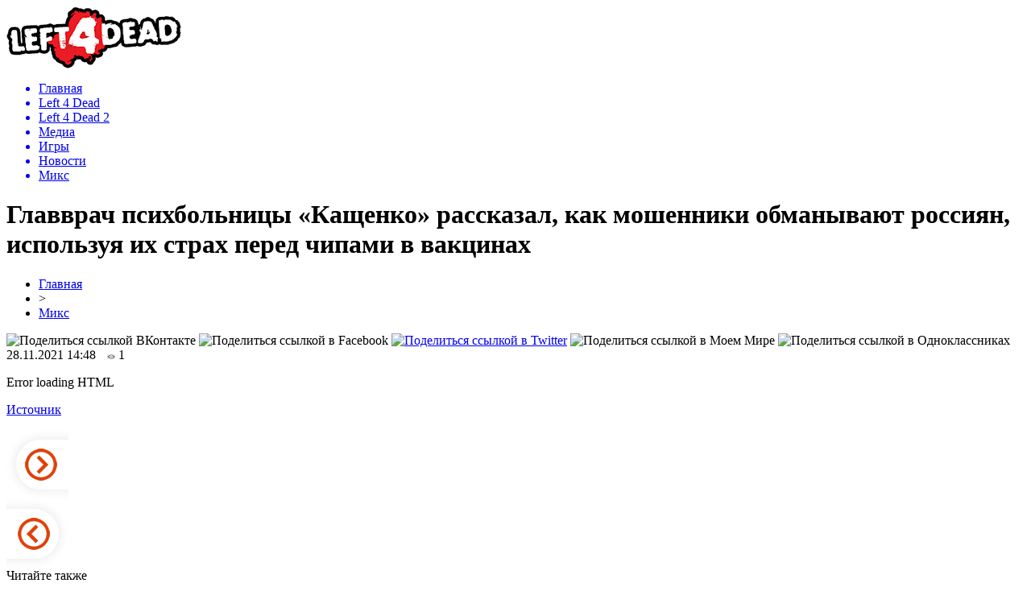

--- FILE ---
content_type: text/html; charset=UTF-8
request_url: http://l4dclub.ru/glavvrach-psixbolnicy-kashhenko-rasskazal-kak-moshenniki-obmanyvayut-rossiyan-ispolzuya-ix-strax-pered-chipami-v-vakcinax/
body_size: 7216
content:
<!DOCTYPE html PUBLIC "-//W3C//DTD XHTML 1.0 Transitional//EN" "http://www.w3.org/TR/xhtml1/DTD/xhtml1-transitional.dtd">
<html xmlns="http://www.w3.org/1999/xhtml">
<head>
<meta http-equiv="Content-Type" content="text/html; charset=utf-8" />

<title>Главврач психбольницы «Кащенко» рассказал, как мошенники обманывают россиян, используя их страх перед чипами в вакцинах</title>
<meta name="description" content="." />

<link rel="Shortcut Icon" href="http://l4dclub.ru/favicon.png" type="image/x-icon" />
<link rel="alternate" type="application/rss+xml" title="Left 4 Dead &#8212; все об игре - RSS" href="http://l4dclub.ru/feed/" />
<link rel="stylesheet" href="http://l4dclub.ru/wp-content/themes/games/style.css" type="text/css" />
<script src="//ajax.googleapis.com/ajax/libs/jquery/2.1.4/jquery.min.js"></script>
<link href='http://fonts.googleapis.com/css?family=Cuprum:400,400italic&subset=cyrillic' rel='stylesheet' type='text/css'><meta name='robots' content='max-image-preview:large' />
<style id='classic-theme-styles-inline-css' type='text/css'>
/*! This file is auto-generated */
.wp-block-button__link{color:#fff;background-color:#32373c;border-radius:9999px;box-shadow:none;text-decoration:none;padding:calc(.667em + 2px) calc(1.333em + 2px);font-size:1.125em}.wp-block-file__button{background:#32373c;color:#fff;text-decoration:none}
</style>
<style id='global-styles-inline-css' type='text/css'>
body{--wp--preset--color--black: #000000;--wp--preset--color--cyan-bluish-gray: #abb8c3;--wp--preset--color--white: #ffffff;--wp--preset--color--pale-pink: #f78da7;--wp--preset--color--vivid-red: #cf2e2e;--wp--preset--color--luminous-vivid-orange: #ff6900;--wp--preset--color--luminous-vivid-amber: #fcb900;--wp--preset--color--light-green-cyan: #7bdcb5;--wp--preset--color--vivid-green-cyan: #00d084;--wp--preset--color--pale-cyan-blue: #8ed1fc;--wp--preset--color--vivid-cyan-blue: #0693e3;--wp--preset--color--vivid-purple: #9b51e0;--wp--preset--gradient--vivid-cyan-blue-to-vivid-purple: linear-gradient(135deg,rgba(6,147,227,1) 0%,rgb(155,81,224) 100%);--wp--preset--gradient--light-green-cyan-to-vivid-green-cyan: linear-gradient(135deg,rgb(122,220,180) 0%,rgb(0,208,130) 100%);--wp--preset--gradient--luminous-vivid-amber-to-luminous-vivid-orange: linear-gradient(135deg,rgba(252,185,0,1) 0%,rgba(255,105,0,1) 100%);--wp--preset--gradient--luminous-vivid-orange-to-vivid-red: linear-gradient(135deg,rgba(255,105,0,1) 0%,rgb(207,46,46) 100%);--wp--preset--gradient--very-light-gray-to-cyan-bluish-gray: linear-gradient(135deg,rgb(238,238,238) 0%,rgb(169,184,195) 100%);--wp--preset--gradient--cool-to-warm-spectrum: linear-gradient(135deg,rgb(74,234,220) 0%,rgb(151,120,209) 20%,rgb(207,42,186) 40%,rgb(238,44,130) 60%,rgb(251,105,98) 80%,rgb(254,248,76) 100%);--wp--preset--gradient--blush-light-purple: linear-gradient(135deg,rgb(255,206,236) 0%,rgb(152,150,240) 100%);--wp--preset--gradient--blush-bordeaux: linear-gradient(135deg,rgb(254,205,165) 0%,rgb(254,45,45) 50%,rgb(107,0,62) 100%);--wp--preset--gradient--luminous-dusk: linear-gradient(135deg,rgb(255,203,112) 0%,rgb(199,81,192) 50%,rgb(65,88,208) 100%);--wp--preset--gradient--pale-ocean: linear-gradient(135deg,rgb(255,245,203) 0%,rgb(182,227,212) 50%,rgb(51,167,181) 100%);--wp--preset--gradient--electric-grass: linear-gradient(135deg,rgb(202,248,128) 0%,rgb(113,206,126) 100%);--wp--preset--gradient--midnight: linear-gradient(135deg,rgb(2,3,129) 0%,rgb(40,116,252) 100%);--wp--preset--font-size--small: 13px;--wp--preset--font-size--medium: 20px;--wp--preset--font-size--large: 36px;--wp--preset--font-size--x-large: 42px;--wp--preset--spacing--20: 0.44rem;--wp--preset--spacing--30: 0.67rem;--wp--preset--spacing--40: 1rem;--wp--preset--spacing--50: 1.5rem;--wp--preset--spacing--60: 2.25rem;--wp--preset--spacing--70: 3.38rem;--wp--preset--spacing--80: 5.06rem;--wp--preset--shadow--natural: 6px 6px 9px rgba(0, 0, 0, 0.2);--wp--preset--shadow--deep: 12px 12px 50px rgba(0, 0, 0, 0.4);--wp--preset--shadow--sharp: 6px 6px 0px rgba(0, 0, 0, 0.2);--wp--preset--shadow--outlined: 6px 6px 0px -3px rgba(255, 255, 255, 1), 6px 6px rgba(0, 0, 0, 1);--wp--preset--shadow--crisp: 6px 6px 0px rgba(0, 0, 0, 1);}:where(.is-layout-flex){gap: 0.5em;}:where(.is-layout-grid){gap: 0.5em;}body .is-layout-flex{display: flex;}body .is-layout-flex{flex-wrap: wrap;align-items: center;}body .is-layout-flex > *{margin: 0;}body .is-layout-grid{display: grid;}body .is-layout-grid > *{margin: 0;}:where(.wp-block-columns.is-layout-flex){gap: 2em;}:where(.wp-block-columns.is-layout-grid){gap: 2em;}:where(.wp-block-post-template.is-layout-flex){gap: 1.25em;}:where(.wp-block-post-template.is-layout-grid){gap: 1.25em;}.has-black-color{color: var(--wp--preset--color--black) !important;}.has-cyan-bluish-gray-color{color: var(--wp--preset--color--cyan-bluish-gray) !important;}.has-white-color{color: var(--wp--preset--color--white) !important;}.has-pale-pink-color{color: var(--wp--preset--color--pale-pink) !important;}.has-vivid-red-color{color: var(--wp--preset--color--vivid-red) !important;}.has-luminous-vivid-orange-color{color: var(--wp--preset--color--luminous-vivid-orange) !important;}.has-luminous-vivid-amber-color{color: var(--wp--preset--color--luminous-vivid-amber) !important;}.has-light-green-cyan-color{color: var(--wp--preset--color--light-green-cyan) !important;}.has-vivid-green-cyan-color{color: var(--wp--preset--color--vivid-green-cyan) !important;}.has-pale-cyan-blue-color{color: var(--wp--preset--color--pale-cyan-blue) !important;}.has-vivid-cyan-blue-color{color: var(--wp--preset--color--vivid-cyan-blue) !important;}.has-vivid-purple-color{color: var(--wp--preset--color--vivid-purple) !important;}.has-black-background-color{background-color: var(--wp--preset--color--black) !important;}.has-cyan-bluish-gray-background-color{background-color: var(--wp--preset--color--cyan-bluish-gray) !important;}.has-white-background-color{background-color: var(--wp--preset--color--white) !important;}.has-pale-pink-background-color{background-color: var(--wp--preset--color--pale-pink) !important;}.has-vivid-red-background-color{background-color: var(--wp--preset--color--vivid-red) !important;}.has-luminous-vivid-orange-background-color{background-color: var(--wp--preset--color--luminous-vivid-orange) !important;}.has-luminous-vivid-amber-background-color{background-color: var(--wp--preset--color--luminous-vivid-amber) !important;}.has-light-green-cyan-background-color{background-color: var(--wp--preset--color--light-green-cyan) !important;}.has-vivid-green-cyan-background-color{background-color: var(--wp--preset--color--vivid-green-cyan) !important;}.has-pale-cyan-blue-background-color{background-color: var(--wp--preset--color--pale-cyan-blue) !important;}.has-vivid-cyan-blue-background-color{background-color: var(--wp--preset--color--vivid-cyan-blue) !important;}.has-vivid-purple-background-color{background-color: var(--wp--preset--color--vivid-purple) !important;}.has-black-border-color{border-color: var(--wp--preset--color--black) !important;}.has-cyan-bluish-gray-border-color{border-color: var(--wp--preset--color--cyan-bluish-gray) !important;}.has-white-border-color{border-color: var(--wp--preset--color--white) !important;}.has-pale-pink-border-color{border-color: var(--wp--preset--color--pale-pink) !important;}.has-vivid-red-border-color{border-color: var(--wp--preset--color--vivid-red) !important;}.has-luminous-vivid-orange-border-color{border-color: var(--wp--preset--color--luminous-vivid-orange) !important;}.has-luminous-vivid-amber-border-color{border-color: var(--wp--preset--color--luminous-vivid-amber) !important;}.has-light-green-cyan-border-color{border-color: var(--wp--preset--color--light-green-cyan) !important;}.has-vivid-green-cyan-border-color{border-color: var(--wp--preset--color--vivid-green-cyan) !important;}.has-pale-cyan-blue-border-color{border-color: var(--wp--preset--color--pale-cyan-blue) !important;}.has-vivid-cyan-blue-border-color{border-color: var(--wp--preset--color--vivid-cyan-blue) !important;}.has-vivid-purple-border-color{border-color: var(--wp--preset--color--vivid-purple) !important;}.has-vivid-cyan-blue-to-vivid-purple-gradient-background{background: var(--wp--preset--gradient--vivid-cyan-blue-to-vivid-purple) !important;}.has-light-green-cyan-to-vivid-green-cyan-gradient-background{background: var(--wp--preset--gradient--light-green-cyan-to-vivid-green-cyan) !important;}.has-luminous-vivid-amber-to-luminous-vivid-orange-gradient-background{background: var(--wp--preset--gradient--luminous-vivid-amber-to-luminous-vivid-orange) !important;}.has-luminous-vivid-orange-to-vivid-red-gradient-background{background: var(--wp--preset--gradient--luminous-vivid-orange-to-vivid-red) !important;}.has-very-light-gray-to-cyan-bluish-gray-gradient-background{background: var(--wp--preset--gradient--very-light-gray-to-cyan-bluish-gray) !important;}.has-cool-to-warm-spectrum-gradient-background{background: var(--wp--preset--gradient--cool-to-warm-spectrum) !important;}.has-blush-light-purple-gradient-background{background: var(--wp--preset--gradient--blush-light-purple) !important;}.has-blush-bordeaux-gradient-background{background: var(--wp--preset--gradient--blush-bordeaux) !important;}.has-luminous-dusk-gradient-background{background: var(--wp--preset--gradient--luminous-dusk) !important;}.has-pale-ocean-gradient-background{background: var(--wp--preset--gradient--pale-ocean) !important;}.has-electric-grass-gradient-background{background: var(--wp--preset--gradient--electric-grass) !important;}.has-midnight-gradient-background{background: var(--wp--preset--gradient--midnight) !important;}.has-small-font-size{font-size: var(--wp--preset--font-size--small) !important;}.has-medium-font-size{font-size: var(--wp--preset--font-size--medium) !important;}.has-large-font-size{font-size: var(--wp--preset--font-size--large) !important;}.has-x-large-font-size{font-size: var(--wp--preset--font-size--x-large) !important;}
.wp-block-navigation a:where(:not(.wp-element-button)){color: inherit;}
:where(.wp-block-post-template.is-layout-flex){gap: 1.25em;}:where(.wp-block-post-template.is-layout-grid){gap: 1.25em;}
:where(.wp-block-columns.is-layout-flex){gap: 2em;}:where(.wp-block-columns.is-layout-grid){gap: 2em;}
.wp-block-pullquote{font-size: 1.5em;line-height: 1.6;}
</style>
<script type="text/javascript" id="wp-postviews-cache-js-extra">
/* <![CDATA[ */
var viewsCacheL10n = {"admin_ajax_url":"http:\/\/l4dclub.ru\/wp-admin\/admin-ajax.php","post_id":"41180"};
/* ]]> */
</script>
<script type="text/javascript" src="http://l4dclub.ru/wp-content/plugins/post-views-counter-x/postviews-cache.js?ver=6.5.5" id="wp-postviews-cache-js"></script>
<link rel="canonical" href="http://l4dclub.ru/glavvrach-psixbolnicy-kashhenko-rasskazal-kak-moshenniki-obmanyvayut-rossiyan-ispolzuya-ix-strax-pered-chipami-v-vakcinax/" />
<link rel="alternate" type="application/json+oembed" href="http://l4dclub.ru/wp-json/oembed/1.0/embed?url=http%3A%2F%2Fl4dclub.ru%2Fglavvrach-psixbolnicy-kashhenko-rasskazal-kak-moshenniki-obmanyvayut-rossiyan-ispolzuya-ix-strax-pered-chipami-v-vakcinax%2F" />
<link rel="alternate" type="text/xml+oembed" href="http://l4dclub.ru/wp-json/oembed/1.0/embed?url=http%3A%2F%2Fl4dclub.ru%2Fglavvrach-psixbolnicy-kashhenko-rasskazal-kak-moshenniki-obmanyvayut-rossiyan-ispolzuya-ix-strax-pered-chipami-v-vakcinax%2F&#038;format=xml" />
</head>

<body>

<div id="preha"></div>


<div id="prewap">
<div id="wrapper">

	<div id="header">
		<div class="logo"><a href="http://l4dclub.ru" title="Left 4 Dead - все об игре"><img src="http://l4dclub.ru/img/logo.png" width="218" height="77" alt="Left 4 Dead - все об игре" /></a></div>
		<div class="zalogo">

			<div class="menu2">
				<ul>	
								<a href="http://l4dclub.ru/"><li>Главная</li></a>
								
								<a href="http://l4dclub.ru/left-4-dead/"><li>Left 4 Dead</li></a>
								
								<a href="http://l4dclub.ru/left-4-dead-2/"><li>Left 4 Dead 2</li></a>
								
								<a href="http://l4dclub.ru/media/"><li>Медиа</li></a>
								
								<a href="http://l4dclub.ru/games/"><li>Игры</li></a>
								
								<a href="http://l4dclub.ru/news/"><li>Новости</li></a>
								
								<a href="http://l4dclub.ru/mix/"><li class="current"><div class="strela">Микс</div></li></a>
								</ul>
			</div>
		</div>
	</div>

	
</div>
</div>


<div id="bugatop"></div>
<div id="mblos">
<div id="wrapper">
	<div id="vkulleft" >

	
							<div id="novost">

				<h1>Главврач психбольницы «Кащенко» рассказал, как мошенники обманывают россиян, используя их страх перед чипами в вакцинах</h1>
				
				<div id="podzag">
					<div id="rubr"><div id="breadcrumb"><ul><li><a href="http://l4dclub.ru">Главная</a></li><li>&gt;</li><li><a href="http://l4dclub.ru/mix/">Микс</a></li></ul></div></div>
					<!--noindex-->
					<div id="delilka">
	<img src="http://l4dclub.ru/wp-content/themes/games/modules/soc/vk.png" width="18" height="18" title="Поделиться ссылкой ВКонтакте" style="cursor:pointer;" onclick="window.open('http://vkontakte.ru/share.php?url=http://l4dclub.ru/glavvrach-psixbolnicy-kashhenko-rasskazal-kak-moshenniki-obmanyvayut-rossiyan-ispolzuya-ix-strax-pered-chipami-v-vakcinax/','gener','width=500,height=400,top='+((screen.height-400)/2)+',left='+((screen.width-500)/2)+',toolbar=no,location=no,directories=no,status=no,menubar=no,scrollbars=no,resizable=no')" />
	<img src="http://l4dclub.ru/wp-content/themes/games/modules/soc/fb.png" width="18" height="18" title="Поделиться ссылкой в Facebook" style="cursor:pointer;" onclick="window.open('http://www.facebook.com/sharer.php?u=http://l4dclub.ru/glavvrach-psixbolnicy-kashhenko-rasskazal-kak-moshenniki-obmanyvayut-rossiyan-ispolzuya-ix-strax-pered-chipami-v-vakcinax/','gener','width=500,height=400,top='+((screen.height-400)/2)+',left='+((screen.width-500)/2)+',toolbar=no,location=no,directories=no,status=no,menubar=no,scrollbars=no,resizable=no')" />
	<a href="http://l4dclub.ru/red.php?http://twitter.com/home?status=Главврач психбольницы «Кащенко» рассказал, как мошенники обманывают россиян, используя их страх перед чипами в вакцинах - http://l4dclub.ru/glavvrach-psixbolnicy-kashhenko-rasskazal-kak-moshenniki-obmanyvayut-rossiyan-ispolzuya-ix-strax-pered-chipami-v-vakcinax/" target="_blank" rel="nofollow"><img src="http://l4dclub.ru/wp-content/themes/games/modules/soc/tw.png" width="18" height="18" title="Поделиться ссылкой в Twitter" /></a>
	<img src="http://l4dclub.ru/wp-content/themes/games/modules/soc/mm.png" width="18" height="18" title="Поделиться ссылкой в Моем Мире" style="cursor:pointer;" onclick="window.open('http://connect.mail.ru/share?share_url=http://l4dclub.ru/glavvrach-psixbolnicy-kashhenko-rasskazal-kak-moshenniki-obmanyvayut-rossiyan-ispolzuya-ix-strax-pered-chipami-v-vakcinax/','gener','width=512,height=332,top='+((screen.height-332)/2)+',left='+((screen.width-512)/2)+',toolbar=no,location=no,directories=no,status=no,menubar=no,scrollbars=no,resizable=no')" />
	<img src="http://l4dclub.ru/wp-content/themes/games/modules/soc/od.png" width="18" height="18" title="Поделиться ссылкой в Одноклассниках" style="cursor:pointer;" onclick="window.open('http://www.odnoklassniki.ru/dk?st.cmd=addShare&st.s=0&st._surl==http://l4dclub.ru/glavvrach-psixbolnicy-kashhenko-rasskazal-kak-moshenniki-obmanyvayut-rossiyan-ispolzuya-ix-strax-pered-chipami-v-vakcinax/','gener','width=580,height=420,top='+((screen.height-420)/2)+',left='+((screen.width-580)/2)+',toolbar=no,location=no,directories=no,status=no,menubar=no,scrollbars=no,resizable=no')" />
</div>					<div id="datecont">28.11.2021 14:48 <img src="http://l4dclub.ru/img/likad.jpg" width="10" height="6" style="padding-right:4px;padding-left:10px;" />1</div>
					<!--/noindex-->
				</div>
		

				<div id="samtext">
																<p>Error loading HTML</p>
<p><!--noindex--><a href="http://l4dclub.ru/red.php?https://vgtimes.ru/news/82982-glavvrach-psihbolnicy-kaschenko-rasskazal-kak-moshenniki-obeschayut-rossiyanam-udalit-u-nih-chipy-posle-vakcinacii.html" rel="nofollow noopener noreferrer" target="_blank">Источник</a><!--/noindex--></p>
					
		
					
									</div>
				
				


														<div class="brght"><a href="http://l4dclub.ru/svezhij-chart-steam-v-lidery-vyrvalsya-farming-simulator-22/"><img src="http://l4dclub.ru/img/brght.png" width="77" height="86" alt="Следующая новость" title="Следующая новость" /></a></div>
										<div class="bleft"><a href="http://l4dclub.ru/reliz-martha-is-dead-byl-perenesen-na-sleduyushhij-god/"><img src="http://l4dclub.ru/img/bleft.png" width="77" height="86" alt="Предыдущая новость" title="Предыдущая новость" /></a></div>
								</div>
				
			

			<div id="podnovka">
				<div id="podeshe" class="misto" style="padding-bottom:20px;">
					<div class="mikar" style="border-radius: 0px 3px 3px 0px;">Читайте также</div>
					<ul>
										<li><a href="http://l4dclub.ru/insajder-dead-island-2-ne-tolko-ne-zabrosili-no-i/">Инсайдер: Dead Island 2 не только не забросили, но и ...</a></li>
										<li><a href="http://l4dclub.ru/elden-ring-poluchila-minimalnye-sistemnye-trebovaniya/">Elden Ring получила минимальные системные требования</a></li>
										<li><a href="http://l4dclub.ru/obyavlena-data-vyxoda-beholder-3-na-pc/">Объявлена дата выхода Beholder 3 на PC</a></li>
										<li><a href="http://l4dclub.ru/baldurs-gate-3-poluchit-ogromnyj-patch-razmer-kotorogo/">Baldur's Gate 3 получит огромный патч, размер которого ...</a></li>
										<li><a href="http://l4dclub.ru/red-dead-redemption-2-udalos-vojti-v-desyatku-samyx/">Red Dead Redemption 2 удалось войти в десятку самых ...</a></li>
										</ul>
				</div>
			</div>


			<div style="text-align:center;margin-left:15px;margin-right:10px;margin-bottom:10px;margin-top:10px;font-size:11px;background-color:#f7f7f7;color:#b8b8b8;padding-left:10px;padding-right:10px;padding-bottom:1px;padding-top:1px;position:relative;border-radius:3px;width:660px;overflow:hidden;">
			<p>
						<a href="http://l4dclub.ru/vertikalnye-zhalyuzi-nadezhnaya-zashhita-ot/" style="color:#b8b8b8;text-decoration:none;">Вертикальные жалюзи: надежная защита от солнца и пыли в городской среде</a>
						<a href="http://l4dclub.ru/besplatnyj-zajm-sekrety-uspeshnogo-oformleniya/" style="color:#b8b8b8;text-decoration:none;">Бесплатный займ: секреты успешного оформления</a>
						<a href="http://l4dclub.ru/zhalyuzi-ne-prosto-alternativa-tradicionnym-shtoram/" style="color:#b8b8b8;text-decoration:none;">Жалюзи – не просто альтернатива традиционным шторам</a>
						<a href="http://l4dclub.ru/zhalyuzi-funkcionalnyj-i-stilnyj-element-interera/" style="color:#b8b8b8;text-decoration:none;">Жалюзи – функциональный и стильный элемент интерьера</a>
						<a href="http://l4dclub.ru/keshbek-na-azs-kak-vybrat-optimalnuyu-kartu/" style="color:#b8b8b8;text-decoration:none;">Кэшбэк на АЗС: как выбрать оптимальную карту</a>
						</p>
			</div>

			
		


</div>

	<div id="vkulright">

			<div id="vkul2">
			<div style="margin-left:7px;margin-top:8px;"><img src="http://l4dclub.ru/img/side.png" width="226" height="229" /></div>
				<div id="eshelka">
					<div class="moyzaf">
						<div class="linet"></div><div class="kuzer">Лента публикаций</div><div class="linebot"></div>
					</div>
					<ul>
										<li><span>01:38</span> <a href="http://l4dclub.ru/insajder-dead-island-2-ne-tolko-ne-zabrosili-no-i/">Инсайдер: Dead Island 2 не только не забросили, но и ...</a></li>
										<li><span>23:29</span> <a href="http://l4dclub.ru/elden-ring-poluchila-minimalnye-sistemnye-trebovaniya/">Elden Ring получила минимальные системные требования</a></li>
										<li><span>00:49</span> <a href="http://l4dclub.ru/obyavlena-data-vyxoda-beholder-3-na-pc/">Объявлена дата выхода Beholder 3 на PC</a></li>
										<li><span>22:49</span> <a href="http://l4dclub.ru/baldurs-gate-3-poluchit-ogromnyj-patch-razmer-kotorogo/">Baldur's Gate 3 получит огромный патч, размер которого ...</a></li>
										<li><span>19:19</span> <a href="http://l4dclub.ru/red-dead-redemption-2-udalos-vojti-v-desyatku-samyx/">Red Dead Redemption 2 удалось войти в десятку самых ...</a></li>
										<li><span>17:18</span> <a href="http://l4dclub.ru/avtory-euro-truck-simulator-2-vpervye-pokazali-gejmplej-dlc/">Авторы Euro Truck Simulator 2 впервые показали геймплей DLC ...</a></li>
										<li><span>17:59</span> <a href="http://l4dclub.ru/avtory-survarium-obyavili-o-gryadushhem-zakrytii-serverov/">Авторы Survarium объявили о грядущем закрытии серверов ...</a></li>
										<li><span>15:58</span> <a href="http://l4dclub.ru/take-two-v-ramkax-otcheta-dlya-investorov-obnovila-dannye/">Take-Two в рамках отчета для инвесторов обновила данные ...</a></li>
										<li><span>16:58</span> <a href="http://l4dclub.ru/v-svezhem-charte-steam-dominiruet-dying-light-2/">В свежем чарте Steam доминирует Dying Light 2</a></li>
										<li><span>14:58</span> <a href="http://l4dclub.ru/halo-infinite-rasteryala-ochen-znachitelnuyu-chast/">Halo Infinite растеряла очень значительную часть ...</a></li>
										<li><span>08:28</span> <a href="http://l4dclub.ru/v-rockstar-vpervye-podtverdili-chto-gta-vi-naxoditsya-v/">В Rockstar впервые подтвердили, что GTA VI находится в ...</a></li>
										<li><span>06:18</span> <a href="http://l4dclub.ru/stali-izvestny-sistemnye-trebovaniya-ghostwire-tokyo/">Стали известны системные требования GhostWire: Tokyo</a></li>
										<li><span>07:08</span> <a href="http://l4dclub.ru/avtory-grid-legends-v-svezhem-trejlere-rasskazali-o/">Авторы Grid Legends в свежем трейлере рассказали о ...</a></li>
										<li><span>04:59</span> <a href="http://l4dclub.ru/v-bioware-vse-eshhe-ishhut-kadry-na-mnogie-vakansii-dlya/">В Bioware все еще ищут кадры на многие вакансии для ...</a></li>
										<li><span>05:58</span> <a href="http://l4dclub.ru/snyato-embargo-na-publikaciyu-obzorov-dying-light-2-igru-na/">Снято эмбарго на публикацию обзоров Dying Light 2: игру на ...</a></li>
										<li><span>03:58</span> <a href="http://l4dclub.ru/versiya-chernobylite-dlya-novyx-konsolej-i-rasshirennoe/">Версия Chernobylite для новых консолей и расширенное ...</a></li>
										<li><span>01:49</span> <a href="http://l4dclub.ru/insajder-warner-bros-perenesla-reliz-suicide-squad-na/">Инсайдер: Warner Bros. перенесла релиз Suicide Squad на ...</a></li>
										<li><span>23:48</span> <a href="http://l4dclub.ru/v-sony-otchitalis-ob-obemax-postavok-playstation-5-oni/">В Sony отчитались об объемах поставок PlayStation 5 - они ...</a></li>
										<li><span>00:48</span> <a href="http://l4dclub.ru/v-capcom-obnarodovali-svezhie-dannye-o-prodazhax/">В Capcom обнародовали свежие данные о продажах ...</a></li>
										<li><span>22:39</span> <a href="http://l4dclub.ru/v-dying-light-2-stay-human-budet-ispolzovana-zashhita-denuvo/">В Dying Light 2 Stay Human будет использована защита Denuvo</a></li>
										<li><span>23:38</span> <a href="http://l4dclub.ru/dlya-microsoft-flight-simulator-vypustyat-obnovleniya-s-podderzhkoj/">Для Microsoft Flight Simulator выпустят обновления с поддержкой ...</a></li>
										<li><span>21:29</span> <a href="http://l4dclub.ru/god-of-war-prodolzhaet-uderzhivat-liderstvo-v-charte-steam/">God of War продолжает удерживать лидерство в чарте Steam</a></li>
										<li><span>03:38</span> <a href="http://l4dclub.ru/epic-games-store-narastil-za-god-polzovatelskuyu-bazu-na-34/">Epic Games Store нарастил за год пользовательскую базу на 34 ...</a></li>
															<li><span>23:28</span> <a href="http://l4dclub.ru/vertikalnye-zhalyuzi-nadezhnaya-zashhita-ot/">Вертикальные жалюзи: надежная защита от солнца и пыли в городской среде</a></li>
										<li><span>22:02</span> <a href="http://l4dclub.ru/besplatnyj-zajm-sekrety-uspeshnogo-oformleniya/">Бесплатный займ: секреты успешного оформления</a></li>
										</ul>
				</div>
				<div style="margin-left:5px;margin-top:12px;"><img src="http://l4dclub.ru/img/bottom.png" width="230" height="106" /></div>
			</div>

		</div>
	</div>
	</div> <!--mblos-->
	
	
	<div id="bugabot"></div>
	
	
	
<div id="prewap">

<div id="wrapfoot">	
<div id="prefooter">
	<div id="peroa"></div>
	<div id="foalen">
									<div id="glav3">
					<p><a href="http://l4dclub.ru/insajder-dead-island-2-ne-tolko-ne-zabrosili-no-i/">Инсайдер: Dead Island 2 не только не забросили, но и ...</a></p>
					</div>
									<div id="glav3">
					<p><a href="http://l4dclub.ru/elden-ring-poluchila-minimalnye-sistemnye-trebovaniya/">Elden Ring получила минимальные системные требования</a></p>
					</div>
									<div id="glav3">
					<p><a href="http://l4dclub.ru/obyavlena-data-vyxoda-beholder-3-na-pc/">Объявлена дата выхода Beholder 3 на PC</a></p>
					</div>
									<div id="glav3">
					<p><a href="http://l4dclub.ru/baldurs-gate-3-poluchit-ogromnyj-patch-razmer-kotorogo/">Baldur's Gate 3 получит огромный патч, размер которого ...</a></p>
					</div>
									<div id="glav3">
					<p><a href="http://l4dclub.ru/red-dead-redemption-2-udalos-vojti-v-desyatku-samyx/">Red Dead Redemption 2 удалось войти в десятку самых ...</a></p>
					</div>
									<div id="glav3">
					<p><a href="http://l4dclub.ru/avtory-euro-truck-simulator-2-vpervye-pokazali-gejmplej-dlc/">Авторы Euro Truck Simulator 2 впервые показали геймплей DLC ...</a></p>
					</div>
					</div>
</div>

	<div id="footer">
		<div id="kopi">
		<p>&copy; 2009-2020, «<a href="http://l4dclub.ru/">Left 4 Dead</a>». Все права защищены.</p>
		<p>При копировании материалов прямая открытая для поисковых систем гиперссылка на l4dclub.ru обязательна. * <img src="http://1by.by/mails/l4dclubru.png" /> * <a href="http://l4dclub.ru/sitemap.xml">XML</a>, <a href="http://l4dclub.ru/sitemap/">HTML</a></p>
		</div>
	</div>
</div>	
</div>

	

<!--noindex-->
<script src="http://l4dclub.ru/jquery.lockfixed.min.js"></script>
<img src="https://mc.yandex.ru/watch/48871379" style="position:absolute; left:-9999px;" alt="" /><script type="text/javascript">
!function(o){o.lockfixed("#vkul1x",{offset:{top:10,bottom:380}})}(jQuery);
</script>
<!--/noindex-->
</body>

</html>